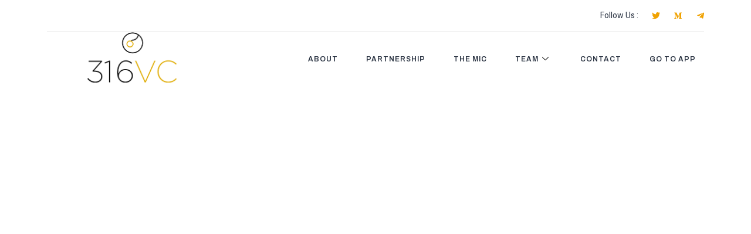

--- FILE ---
content_type: text/css
request_url: https://www.316vc.com/wp-content/uploads/elementor/css/post-168.css?ver=1643396965
body_size: 12714
content:
.elementor-168 .elementor-element.elementor-element-2d5de3c2 > .elementor-container > .elementor-column > .elementor-widget-wrap{align-content:center;align-items:center;}.elementor-168 .elementor-element.elementor-element-2d5de3c2{transition:background 0.3s, border 0.3s, border-radius 0.3s, box-shadow 0.3s;margin-top:0px;margin-bottom:0px;z-index:3;}.elementor-168 .elementor-element.elementor-element-2d5de3c2 > .elementor-background-overlay{transition:background 0.3s, border-radius 0.3s, opacity 0.3s;}.elementor-168 .elementor-element.elementor-element-136d0768 > .elementor-element-populated{padding:0px 10px 0px 10px;}.elementor-168 .elementor-element.elementor-element-20b83b4d > .elementor-container > .elementor-column > .elementor-widget-wrap{align-content:center;align-items:center;}.elementor-168 .elementor-element.elementor-element-20b83b4d{border-style:solid;border-width:0px 0px 1px 0px;border-color:#02010112;transition:background 0.3s, border 0.3s, border-radius 0.3s, box-shadow 0.3s;margin-top:0px;margin-bottom:0px;padding:15px 0px 15px 0px;}.elementor-168 .elementor-element.elementor-element-20b83b4d > .elementor-background-overlay{transition:background 0.3s, border-radius 0.3s, opacity 0.3s;}.elementor-168 .elementor-element.elementor-element-59395318 .elementor-icon-list-items:not(.elementor-inline-items) .elementor-icon-list-item:not(:last-child){padding-bottom:calc(20px/2);}.elementor-168 .elementor-element.elementor-element-59395318 .elementor-icon-list-items:not(.elementor-inline-items) .elementor-icon-list-item:not(:first-child){margin-top:calc(20px/2);}.elementor-168 .elementor-element.elementor-element-59395318 .elementor-icon-list-items.elementor-inline-items .elementor-icon-list-item{margin-right:calc(20px/2);margin-left:calc(20px/2);}.elementor-168 .elementor-element.elementor-element-59395318 .elementor-icon-list-items.elementor-inline-items{margin-right:calc(-20px/2);margin-left:calc(-20px/2);}body.rtl .elementor-168 .elementor-element.elementor-element-59395318 .elementor-icon-list-items.elementor-inline-items .elementor-icon-list-item:after{left:calc(-20px/2);}body:not(.rtl) .elementor-168 .elementor-element.elementor-element-59395318 .elementor-icon-list-items.elementor-inline-items .elementor-icon-list-item:after{right:calc(-20px/2);}.elementor-168 .elementor-element.elementor-element-59395318 .elementor-icon-list-icon i{color:#F0A202;}.elementor-168 .elementor-element.elementor-element-59395318 .elementor-icon-list-icon svg{fill:#F0A202;}.elementor-168 .elementor-element.elementor-element-59395318{--e-icon-list-icon-size:14px;--e-icon-list-icon-align:right;--e-icon-list-icon-margin:0 0 0 calc(var(--e-icon-list-icon-size, 1em) * 0.25);}.elementor-168 .elementor-element.elementor-element-59395318 .elementor-icon-list-text{color:#293241;padding-left:0px;}.elementor-168 .elementor-element.elementor-element-59395318 .elementor-icon-list-item > .elementor-icon-list-text, .elementor-168 .elementor-element.elementor-element-59395318 .elementor-icon-list-item > a{font-family:"Heebo", Sans-serif;font-size:14px;font-weight:400;}.elementor-168 .elementor-element.elementor-element-2854dcf8 > .elementor-container > .elementor-column > .elementor-widget-wrap{align-content:center;align-items:center;}.elementor-168 .elementor-element.elementor-element-2854dcf8{transition:background 0.3s, border 0.3s, border-radius 0.3s, box-shadow 0.3s;z-index:2;}.elementor-168 .elementor-element.elementor-element-2854dcf8 > .elementor-background-overlay{transition:background 0.3s, border-radius 0.3s, opacity 0.3s;}.elementor-168 .elementor-element.elementor-element-36b1fd62 > .elementor-element-populated{padding:0px 0px 0px 10px;}.elementor-168 .elementor-element.elementor-element-7813790e{text-align:left;}.elementor-168 .elementor-element.elementor-element-7813790e img{width:133px;}.elementor-168 .elementor-element.elementor-element-66ff437c .elementskit-menu-container{height:84px;border-radius:0px 0px 0px 0px;}.elementor-168 .elementor-element.elementor-element-66ff437c .elementskit-navbar-nav > li > a{font-family:"Archivo", Sans-serif;font-size:12px;font-weight:600;text-transform:uppercase;letter-spacing:1px;color:#293241;padding:0px 24px 0px 24px;}.elementor-168 .elementor-element.elementor-element-66ff437c .elementskit-navbar-nav > li > a:hover{color:#F0A202;}.elementor-168 .elementor-element.elementor-element-66ff437c .elementskit-navbar-nav > li > a:focus{color:#F0A202;}.elementor-168 .elementor-element.elementor-element-66ff437c .elementskit-navbar-nav > li > a:active{color:#F0A202;}.elementor-168 .elementor-element.elementor-element-66ff437c .elementskit-navbar-nav > li:hover > a{color:#F0A202;}.elementor-168 .elementor-element.elementor-element-66ff437c .elementskit-navbar-nav > li:hover > a .elementskit-submenu-indicator{color:#F0A202;}.elementor-168 .elementor-element.elementor-element-66ff437c .elementskit-navbar-nav > li > a:hover .elementskit-submenu-indicator{color:#F0A202;}.elementor-168 .elementor-element.elementor-element-66ff437c .elementskit-navbar-nav > li > a:focus .elementskit-submenu-indicator{color:#F0A202;}.elementor-168 .elementor-element.elementor-element-66ff437c .elementskit-navbar-nav > li > a:active .elementskit-submenu-indicator{color:#F0A202;}.elementor-168 .elementor-element.elementor-element-66ff437c .elementskit-navbar-nav > li.current-menu-item > a{color:#F0A202;}.elementor-168 .elementor-element.elementor-element-66ff437c .elementskit-navbar-nav > li.current-menu-ancestor > a{color:#F0A202;}.elementor-168 .elementor-element.elementor-element-66ff437c .elementskit-navbar-nav > li.current-menu-ancestor > a .elementskit-submenu-indicator{color:#F0A202;}.elementor-168 .elementor-element.elementor-element-66ff437c .elementskit-navbar-nav > li > a .elementskit-submenu-indicator{color:#101010;}.elementor-168 .elementor-element.elementor-element-66ff437c .elementskit-navbar-nav .elementskit-submenu-panel > li > a{font-family:"Archivo", Sans-serif;font-size:12px;font-weight:600;text-transform:uppercase;letter-spacing:1px;padding:15px 15px 15px 15px;color:#293241;background-color:#FFFFFF;}.elementor-168 .elementor-element.elementor-element-66ff437c .elementskit-navbar-nav .elementskit-submenu-panel > li > a:hover{color:#F0A202;}.elementor-168 .elementor-element.elementor-element-66ff437c .elementskit-navbar-nav .elementskit-submenu-panel > li > a:focus{color:#F0A202;}.elementor-168 .elementor-element.elementor-element-66ff437c .elementskit-navbar-nav .elementskit-submenu-panel > li > a:active{color:#F0A202;}.elementor-168 .elementor-element.elementor-element-66ff437c .elementskit-navbar-nav .elementskit-submenu-panel > li:hover > a{color:#F0A202;}.elementor-168 .elementor-element.elementor-element-66ff437c .elementskit-navbar-nav .elementskit-submenu-panel > li.current-menu-item > a{color:#F0A202 !important;}.elementor-168 .elementor-element.elementor-element-66ff437c .elementskit-submenu-panel{padding:0px 10px 10px 10px;}.elementor-168 .elementor-element.elementor-element-66ff437c .elementskit-navbar-nav .elementskit-submenu-panel{border-style:solid;border-width:0px 0px 0px 0px;background-color:#FFFFFF;border-radius:10px 10px 10px 10px;min-width:220px;box-shadow:0px 3px 15px 0px rgba(0, 0, 0, 0.05);}.elementor-168 .elementor-element.elementor-element-66ff437c .elementskit-menu-hamburger{float:right;background-color:#F0A202;}.elementor-168 .elementor-element.elementor-element-66ff437c .elementskit-menu-hamburger .elementskit-menu-hamburger-icon{background-color:#FFFFFF;}.elementor-168 .elementor-element.elementor-element-66ff437c .elementskit-menu-hamburger > .ekit-menu-icon{color:#FFFFFF;}.elementor-168 .elementor-element.elementor-element-66ff437c .elementskit-menu-hamburger:hover .elementskit-menu-hamburger-icon{background-color:#FFFFFF;}.elementor-168 .elementor-element.elementor-element-66ff437c .elementskit-menu-hamburger:hover > .ekit-menu-icon{color:#FFFFFF;}.elementor-168 .elementor-element.elementor-element-66ff437c .elementskit-menu-close{font-family:"Archivo", Sans-serif;font-size:52px;font-weight:700;line-height:1.1em;background-color:#F0A202;border-style:solid;color:#FFFFFF;}.elementor-168 .elementor-element.elementor-element-66ff437c .elementskit-menu-close:hover{color:#FFFFFFF7;}@media(min-width:768px){.elementor-168 .elementor-element.elementor-element-36b1fd62{width:28%;}.elementor-168 .elementor-element.elementor-element-4cadf837{width:72%;}}@media(max-width:1024px) and (min-width:768px){.elementor-168 .elementor-element.elementor-element-136d0768{width:100%;}.elementor-168 .elementor-element.elementor-element-36b1fd62{width:30%;}.elementor-168 .elementor-element.elementor-element-4cadf837{width:70%;}}@media(max-width:1024px){.elementor-168 .elementor-element.elementor-element-2d5de3c2{padding:10px 0px 10px 0px;z-index:0;}.elementor-168 .elementor-element.elementor-element-136d0768 > .elementor-element-populated{padding:5px 20px 10px 20px;}.elementor-168 .elementor-element.elementor-element-2854dcf8{padding:10px 0px 5px 0px;z-index:4;}.elementor-168 .elementor-element.elementor-element-36b1fd62 > .elementor-element-populated{padding:0px 0px 0px 20px;}.elementor-168 .elementor-element.elementor-element-4cadf837 > .elementor-element-populated{padding:0px 20px 0px 0px;}.elementor-168 .elementor-element.elementor-element-66ff437c .elementskit-menu-container{background-color:#FFFFFF;max-width:350px;border-radius:0px 0px 0px 0px;}.elementor-168 .elementor-element.elementor-element-66ff437c .elementskit-nav-identity-panel{padding:30px 20px 10px 20px;}.elementor-168 .elementor-element.elementor-element-66ff437c .elementskit-navbar-nav > li > a{color:#3F3F3F;padding:10px 15px 25px 25px;}.elementor-168 .elementor-element.elementor-element-66ff437c .elementskit-navbar-nav > li > a:hover{color:#F0A202;}.elementor-168 .elementor-element.elementor-element-66ff437c .elementskit-navbar-nav > li > a:focus{color:#F0A202;}.elementor-168 .elementor-element.elementor-element-66ff437c .elementskit-navbar-nav > li > a:active{color:#F0A202;}.elementor-168 .elementor-element.elementor-element-66ff437c .elementskit-navbar-nav > li:hover > a{color:#F0A202;}.elementor-168 .elementor-element.elementor-element-66ff437c .elementskit-navbar-nav > li:hover > a .elementskit-submenu-indicator{color:#F0A202;}.elementor-168 .elementor-element.elementor-element-66ff437c .elementskit-navbar-nav > li > a:hover .elementskit-submenu-indicator{color:#F0A202;}.elementor-168 .elementor-element.elementor-element-66ff437c .elementskit-navbar-nav > li > a:focus .elementskit-submenu-indicator{color:#F0A202;}.elementor-168 .elementor-element.elementor-element-66ff437c .elementskit-navbar-nav > li > a:active .elementskit-submenu-indicator{color:#F0A202;}.elementor-168 .elementor-element.elementor-element-66ff437c .elementskit-navbar-nav > li.current-menu-item > a{color:#F0A202;}.elementor-168 .elementor-element.elementor-element-66ff437c .elementskit-navbar-nav > li.current-menu-ancestor > a{color:#F0A202;}.elementor-168 .elementor-element.elementor-element-66ff437c .elementskit-navbar-nav > li.current-menu-ancestor > a .elementskit-submenu-indicator{color:#F0A202;}.elementor-168 .elementor-element.elementor-element-66ff437c .elementskit-navbar-nav-default .elementskit-dropdown-has>a .elementskit-submenu-indicator{margin:0px 0px 0px 15px;}.elementor-168 .elementor-element.elementor-element-66ff437c .elementskit-navbar-nav .elementskit-submenu-panel > li > a{padding:20px 15px 20px 15px;}.elementor-168 .elementor-element.elementor-element-66ff437c .elementskit-navbar-nav .elementskit-submenu-panel{border-radius:0px 0px 0px 0px;}.elementor-168 .elementor-element.elementor-element-66ff437c .elementskit-menu-hamburger{padding:10px 10px 10px 10px;width:45px;border-radius:5px;}.elementor-168 .elementor-element.elementor-element-66ff437c .elementskit-menu-close{font-size:18px;padding:10px 10px 10px 10px;margin:12px 12px 12px 12px;width:45px;border-radius:3px;border-width:0px 0px 0px 0px;}.elementor-168 .elementor-element.elementor-element-66ff437c .elementskit-nav-logo > img{max-width:160px;max-height:40px;}.elementor-168 .elementor-element.elementor-element-66ff437c .elementskit-nav-logo{margin:5px 0px 5px 0px;padding:5px 5px 5px 5px;}}@media(max-width:767px){.elementor-168 .elementor-element.elementor-element-2854dcf8{padding:20px 0px 10px 0px;}.elementor-168 .elementor-element.elementor-element-36b1fd62{width:50%;}.elementor-168 .elementor-element.elementor-element-7813790e img{width:119px;}.elementor-168 .elementor-element.elementor-element-4cadf837{width:50%;}.elementor-168 .elementor-element.elementor-element-66ff437c .elementskit-nav-logo > img{max-width:110px;max-height:50px;}}